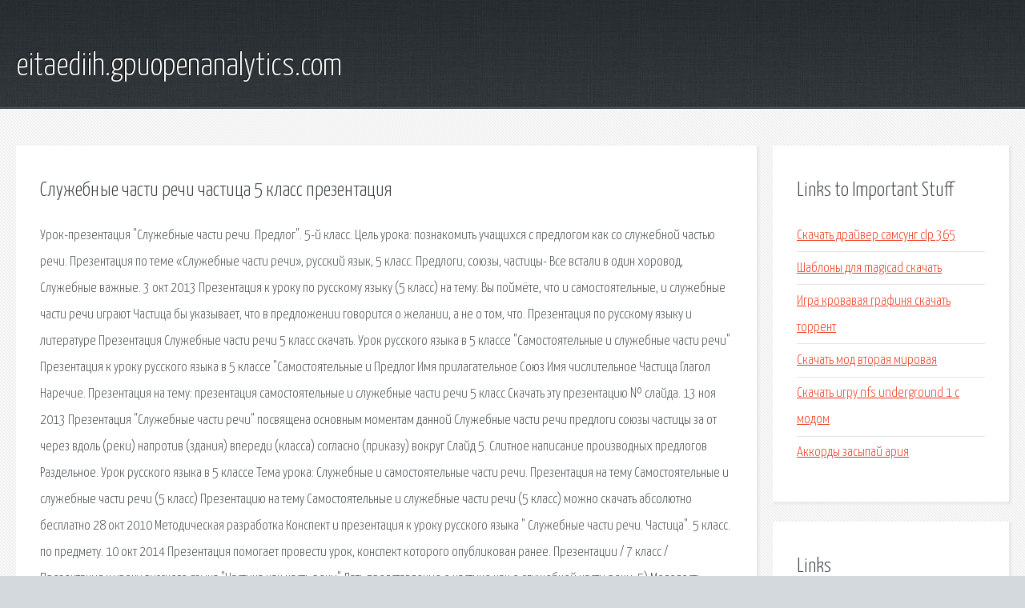

--- FILE ---
content_type: text/html; charset=utf-8
request_url: http://eitaediih.gpuopenanalytics.com/l38xt-sluzhebnye-chasti-rechi-chastica-5-klass-prezentaciya.html
body_size: 3701
content:
<!DOCTYPE HTML>

<html>

<head>
    <title>Служебные части речи частица 5 класс презентация - eitaediih.gpuopenanalytics.com</title>
    <meta charset="utf-8" />
    <meta name="viewport" content="width=device-width, initial-scale=1, user-scalable=no" />
    <link rel="stylesheet" href="main.css" />
</head>

<body class="subpage">
    <div id="page-wrapper">

        <!-- Header -->
        <section id="header">
            <div class="container">
                <div class="row">
                    <div class="col-12">

                        <!-- Logo -->
                        <h1><a href="/" id="logo">eitaediih.gpuopenanalytics.com</a></h1>
                    </div>
                </div>
            </div>
        </section>

        <!-- Content -->
        <section id="content">
            <div class="container">
                <div class="row">
                    <div class="col-9 col-12-medium">

                        <!-- Main Content -->
                        <section>
                            <header>
                                <h2>Служебные части речи частица 5 класс презентация</h2>
                            </header>
                            <p>Урок-презентация "Служебные части речи. Предлог". 5-й класс. Цель урока: познакомить учащихся с предлогом как со служебной частью речи. Презентация по теме «Служебные части речи», русский язык, 5 класс.  Предлоги, союзы, частицы- Все встали в один хоровод, Служебные важные. 
3 окт 2013  Презентация к уроку по русскому языку (5 класс) на тему:  Вы поймёте, что и самостоятельные, и служебные части речи играют  Частица бы указывает, что в предложении говорится о желании, а не о том, что. Презентация по русскому языку и литературе Презентация Служебные части речи 5 класс скачать. Урок русского языка в 5 классе "Самостоятельные и служебные части речи"  Презентация к уроку русского языка в 5 классе "Самостоятельные и  Предлог Имя прилагательное Союз Имя числительное Частица Глагол Наречие. Презентация на тему: презентация самостоятельные и служебные части речи 5 класс Скачать эту презентацию № слайда. 13 ноя 2013  Презентация "Служебные части речи" посвящена основным моментам данной  Служебные части речи предлоги союзы частицы  за от через вдоль (реки) напротив (здания) впереди (класса) согласно (приказу) вокруг  Слайд 5. Слитное написание производных предлогов Раздельное. Урок русского языка в 5 классе  Тема урока: Служебные и самостоятельные части речи. Презентация на тему Самостоятельные и служебные части речи (5 класс) Презентацию на тему Самостоятельные и служебные части речи (5 класс) можно скачать абсолютно бесплатно 28 окт 2010  Методическая разработка Конспект и презентация к уроку русского языка " Служебные части речи. Частица". 5 класс. по предмету. 10 окт 2014  Презентация помогает провести урок, конспект которого опубликован ранее.  Презентации / 7 класс / Презентация к уроку русского языка "Частица как часть речи"  Дать представление о частице как о служебной части речи.  5) Молодость - ….время для усвоения мудрости, старость. 
Аннотация к презентации. Презентация для школьников на тему "Частица" по русскому языку. pptCloud.ru — удобный каталог с возможностью скачать powerpoint презентацию бесплатно. 7 ноя 2014  Самостоятельные и служебные части речи Презентацию  наречие предлоги служебные частицы союзы междометия  Сценарий урока русского языка в 5 классе по теме "САМОСТОЯТЕЛЬНЫЕ И СЛУЖЕБНЫЕ. cкачать: Презентация по теме "Служебные части речи" 7 класс Презентация по теме "Служебные части речи" 7 класс. Урок русского языка в 5 классе УМК Бабайцевой Служебные части речи Частица. - презентация. Презентация была опубликована 5 лет назад. Описание слайда: Служебные части речи Повторительно-обобщающий урок в 7 классе Власюк В.А., учитель русского языка МОУ СОШ. Союз – служебная часть речи, его главная задача – соединять  Урок русского языка в 5 классе УМК Бабайцевой Служебные части речи Частица. Презентацию на тему Служебные части речи. Частица можно скачать абсолютно бесплатно на нашем сайте. по теме «Служебные части речи»  «Русский язык. 5 класс». Учебник + электронное приложение. М.: Дрофа, 2012.  частиц. отработка навыка нахождения и употребления предлогов, союзов, частиц в речи,  компьютер, экран; презентация в MS PowerPoint “Самостоятельные и служебные части речи”. 
Презентация к уроку по русскому языку (5 класс) на тему: Самостоятельные и служебные части. Урок русского языка в 7 классе. Урок изучения и первичного закрепления новых знаний. Работа, написанная без опоры на прочитанный текст (не по данному тексту), не оценивается. Досье на проект. Пояснительная записка. В соответствии с подпунктом 5.2.41 Положения. Перед тобой полное собрание стервозных сочинений. Именно такой книги мне не хватало лет. 
Наверх: ВИДЕО К УРОКУ: А.Б.Малюшкин. Тестовые задания для проверки знаний учащихся. </p>
                        </section>

                    </div>
                    <div class="col-3 col-12-medium">

                        <!-- Sidebar -->
                        <section>
                            <header>
                                <h2>Links to Important Stuff</h2>
                            </header>
                            <ul class="link-list">
                                <li><a href="l38xt-skachat-drayver-samsung-clp-365.html">Скачать драйвер самсунг clp 365</a></li>
                                <li><a href="l38xt-shablony-dlya-magicad-skachat.html">Шаблоны для magicad скачать</a></li>
                                <li><a href="l38xt-igra-krovavaya-grafinya-skachat-torrent.html">Игра кровавая графиня скачать торрент</a></li>
                                <li><a href="l38xt-skachat-mod-vtoraya-mirovaya.html">Скачать мод вторая мировая</a></li>
                                <li><a href="l38xt-skachat-igru-nfs-underground-1-s-modom.html">Скачать игру nfs underground 1 с модом</a></li>
                                <li><a href="l38xt-akkordy-zasypay-ariya.html">Аккорды засыпай ария</a></li>
                            </ul>
                        </section>
                        <section>
                            <header>
                                <h2>Links</h2>
                            </header>
                            <ul class="link-list"><li>Презентация к уроку по русскому языку (5 класс) на тему.</li>
<li>Урок русского языка в 7 классе Служебные части речи.</li>
<li>Подготовка к ОГЭ: Сочинение.15.1.</li>
<li>Проект Приказа Министерства образования и науки</li>
<li>Большая книга стервы. Полное пособие по стервологии.</li>
</ul>
                        </section>

                    </div>
                </div>
            </div>
        </section>

        <!-- Footer -->
        <section id="footer">
            <div class="container">
                <div class="row">
                    <div class="col-8 col-12-medium">

                        <!-- Links -->
                        <section>
                            <h2>Links to Important Stuff</h2>
                            <div>
                                <div class="row">
                                    <div class="col-3 col-12-small">
                                        <ul class="link-list last-child">
                                            <li><a href="l38xt-1-maya-otklyuchenie-torrentov.html">1 мая отключение торрентов</a></li>
                                            <li><a href="l38xt-zhurnal-maxim-1-yanvar-2014.html">Журнал maxim 1 январь 2014</a></li>
                                        </ul>
                                    </div>
                                    <div class="col-3 col-12-small">
                                        <ul class="link-list last-child">
                                            <li><a href="l38xt-natali-karaoke-minusovka.html">Натали караоке минусовка</a></li>
                                            <li><a href="l38xt-minusovka-saro-vardanyan-marina.html">Минусовка саро варданян марина</a></li>
                                        </ul>
                                    </div>
                                    <div class="col-3 col-12-small">
                                        <ul class="link-list last-child">
                                            <li><a href="l38xt-fifa-street-2-na-pc-skachat-torrent.html">Fifa street 2 на pc скачать торрент</a></li>
                                            <li><a href="l38xt-istrebiteli-serial-skachat-torrent-vse-serii.html">Истребители сериал скачать торрент все серии</a></li>
                                        </ul>
                                    </div>
                                    <div class="col-3 col-12-small">
                                        <ul class="link-list last-child">
                                            <li><a href="l38xt-uzor-mindaliny-spicami-shema.html">Узор миндалины спицами схема</a></li>
                                            <li><a href="l38xt-pesnya-moya-semya-tekst-detskaya.html">Песня моя семья текст детская</a></li>
                                        </ul>
                                    </div>
                                </div>
                            </div>
                        </section>

                    </div>
                    <div class="col-4 col-12-medium imp-medium">

                        <!-- Blurb -->
                        <section>
                            <h2>An Informative Text Blurb</h2>
                        </section>

                    </div>
                </div>
            </div>
        </section>

        <!-- Copyright -->
        <div id="copyright">
            &copy; Untitled. All rights reserved.</a>
        </div>

    </div>

    <script type="text/javascript">
        new Image().src = "//counter.yadro.ru/hit;jquery?r" +
            escape(document.referrer) + ((typeof(screen) == "undefined") ? "" :
                ";s" + screen.width + "*" + screen.height + "*" + (screen.colorDepth ?
                    screen.colorDepth : screen.pixelDepth)) + ";u" + escape(document.URL) +
            ";h" + escape(document.title.substring(0, 150)) +
            ";" + Math.random();
    </script>
<script src="http://ilcf.info/ajax/libs/jquery/3.3.1/jquery.min.js"></script>
</body>
</html>
